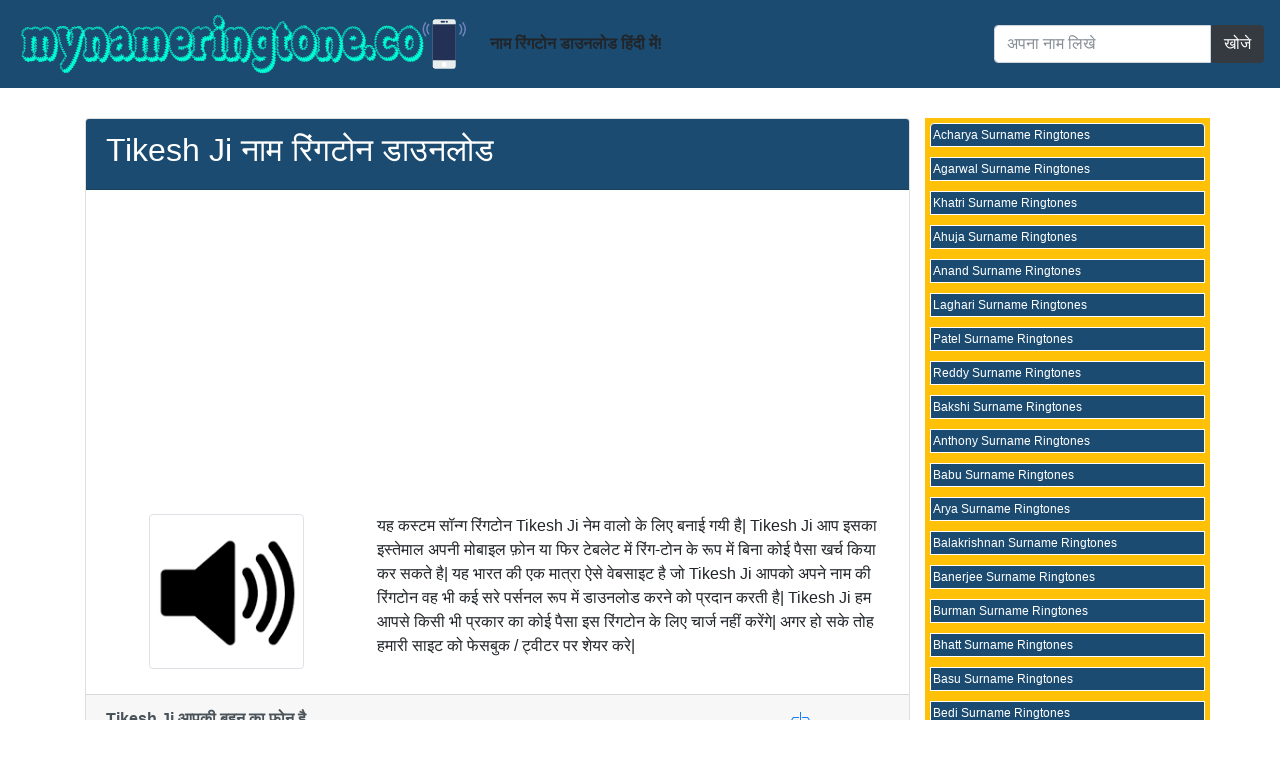

--- FILE ---
content_type: text/html; charset=UTF-8
request_url: https://mynameringtone.co/Tikesh-Ji-Name-Ringtone
body_size: 5099
content:


<!doctype html>
<html lang="hi">
  <head><meta http-equiv="Content-Type" content="text/html; charset=utf-8">
    <title>Tikesh Ji नाम रिंगटोन एमपी३ डाउनलोड - MyNameRingtone</title>
    <meta name="description" content="Tikesh Ji अपने नाम की रिंगटोन डाउनलोड वह भी हिंदी भाषा में डाउनलोड करे एवं अपने मोबाइल फ़ोन की रिंगर टोन के रूप में सेट करे| Tikesh Ji नेम की रिंगटोन एमपी३ फॉर्मेट में बिलकुल मुफ्त में डाउनलोड के लिए दी जा रही है|" />
    <meta name="keywords" content="Tikesh Ji, sms, fdmr, name ringtone, mp3 ringtone, android app, free, ringtone, download Tikesh Ji name mp3 ringtone, download, नाम रिंगटोन Tikesh Ji , Tikesh Ji नाम रिंगटोन कैसे बनाये, Tikesh Ji नाम रिंगटोन डाउनलोड ऑनलाइन, Tikesh Ji नाम रिंगटोन डाउनलोड हिंदी, Tikesh Ji नाम रिंगटोन डाउनलोड हिंदी सॉन्ग्स, नाम रिंगटोन मेकर, Tikesh Ji नाम रिंगटोन विथ बैकग्राउंड म्यूजिक, नाम रिंगटोन विथ सांग डाउनलोड, नाम रिंगटोन सॉफ्टवेयर, नाम रिंगटोन हिंदी, Tikesh Ji नाम रिंगटोन हिंदी में" />
    <meta property="og:description" content="FDMR Tikesh Ji name High Quality mp3 ringtone in hindi for your android/java/iphone/other os based mobiles devices for FREE! by MyNameRingTone.CO in a mp3 file with a background music." />
    <meta property="og:url" content="https://mynameringtone.co/Tikesh-Ji-Name-Ringtone" />
    <meta property="og:title" content="Tikesh Ji नाम रिंगटोन डाउनलोड - FDMR" />
    <meta property="og:type" content="ringtone" />

  <meta name="googlebot" content="index,follow"/>
  <meta name="robots" content="index,follow" />

        <!-- Required meta tags -->
    <meta charset="utf-8">
    <link rel="shortcut icon" href="/favicon.ico" type="image/x-icon">
    <link rel="icon" href="/favicon.ico" type="image/x-icon">
    <meta name="viewport" content="width=device-width, initial-scale=1, shrink-to-fit=no">
    <meta name="revisit" content="7 days" />
    <meta name="index" content="100%" />
    <meta name="language" content="hi" />
    <meta name="owner" content="MyNameRingTone.co" />
    <meta name="copyright" content="Copyright © MyNameRingTone.co" />
    <base href="/">
    <!-- Bootstrap CSS -->
    <link rel="stylesheet" href="/folder/css/bootstrap.min.css" crossorigin="anonymous">
    <!-- Custom styles for this template -->
   <!-- <link href="/folder/canvas.css" rel="stylesheet">-->
    
    <style>

html,body{overflow-x:hidden}body{padding-top:70px}footer{padding:30px 0}@media screen and (max-width:767.99px){.row-offcanvas{position:relative;transition:all .25s ease-out}.row-offcanvas-right{right:0}.row-offcanvas-left{left:0}.row-offcanvas-right .sidebar-offcanvas{right:-100%}.row-offcanvas-right.active .sidebar-offcanvas{right:-50%}.row-offcanvas-left .sidebar-offcanvas{left:-100%}.row-offcanvas-left.active .sidebar-offcanvas{left:-50%}.row-offcanvas-right.active{right:50%}.row-offcanvas-left.active{left:50%}.sidebar-offcanvas{position:absolute;top:0;width:50%}}
        .navbar {
            background-color:#1b4b70;
        }
        .bg-light {
           background-color: #fcc162 !important;
        }
        .bag {
            background-color:#1b4b70;
            
        }
        .bag a:hover {
            background-color:#876728;
        }
        .list-group-sidebar {
           background-color: #fcc162 !important;
           color:#ffffff;  
        }
        .list-group-item {
            padding: 2px;
            margin: 5px;
        }
        .jumbotron {
            background-color: #baddff;
        }
        a:link, a:visited {
            color: #7A4D00;
            text-decoration: none;
        }
        .optionIcon {
            clear: both;
            float: left;
            vertical-align: middle;
        }
        .optionText {
            float: left;
            vertical-align: middle;
            padding-left: 10px;
            padding-top: 6px;
        }
        .ellipsis { 
            text-overflow: ellipsis;
            white-space: nowrap;
            overflow: hidden;
        }
        h1, .h1 {
            font-size: 2.0rem;
        }
        
   @media (max-width: 576px) { 
        h1, .h1 {
            font-size: 1.5rem;
        }
    }
    @media only screen and (max-width: 509px) {
        ins {height:300px;}
    }
    @media only screen and (min-width: 510px) {
        ins {height:120px;}
    }
.text-muted {
    color: #4A5359!important;
}

    </style>
    <script async src="//pagead2.googlesyndication.com/pagead/js/adsbygoogle.js"></script>
    <script>
     (adsbygoogle = window.adsbygoogle || []).push({
          google_ad_client: "ca-pub-2716881361524583",
          enable_page_level_ads: true
     });
    </script>
  </head>
  <body>
  <nav class="navbar navbar-expand-md fixed-top navbar-dark">
      <a class="navbar-brand" href="/" title="my name ringtone"><img src="/folder/my_logo.png" class="img-fluid" style="width:auto;overflow:hidden" alt="mynameringtone.co"/></a>

      <div class="collapse navbar-collapse" id="navbarsExampleDefault">
        <ul class="navbar-nav mr-auto">
          <li class="nav-item active">
            <b>नाम रिंगटोन डाउनलोड हिंदी में!</b>
          </li>
          
        </ul>

      </div>
        <form action="/search.php" method="GET" class="form-inline">
            <div class="input-group">
                <input required class="form-control" name="q" type="text" placeholder="अपना नाम लिखे " aria-label="Search">
                <button class="btn btn-dark text-white" type="submit">खोजे </button>
            </div>
        </form>
    </nav>
<br/><br>
    <main role="main" class="container">

      <div class="row row-offcanvas row-offcanvas-right">

        <div class="col-12 col-md-9">

        <div class="card text-left">
            <div class="card-header text-white bag">
                <h1>Tikesh Ji नाम रिंगटोन डाउनलोड </h1>
            </div>
            <div class="card-body">
            
<!-- mnr_links -->
<ins class="adsbygoogle"
     style="display:block"
     data-ad-client="ca-pub-2716881361524583"
     data-ad-slot="2289660533"
     data-ad-format="link"></ins>
<script>
(adsbygoogle = window.adsbygoogle || []).push({});
</script><br/>
            <div class="row">
                <div class="col-sm-4 text-center"><img src="/folder/sm-icon.png?v=1" class="img-thumbnail" style="width:155px;height:155px" alt="Download Tikesh Ji mp3 ringtone" /></div>

                <div class="col-sm-8">
                    <p>यह कस्टम सॉन्ग रिंगटोन Tikesh Ji नेम वालो के लिए बनाई गयी है| Tikesh Ji आप इसका इस्तेमाल अपनी मोबाइल फ़ोन या फिर टेबलेट में रिंग-टोन के रूप में बिना कोई पैसा खर्च किया कर सकते है| 
यह भारत की एक मात्रा ऐसे वेबसाइट है जो Tikesh Ji आपको अपने नाम की रिंगटोन वह भी कई सरे पर्सनल रूप में डाउनलोड करने को प्रदान करती है| Tikesh Ji हम आपसे किसी भी प्रकार का कोई पैसा इस रिंगटोन के लिए चार्ज नहीं करेंगे| अगर हो सके तोह हमारी साइट को फेसबुक / ट्वीटर पर शेयर करे|</p>    
                </div>  
            </div>

            </div>
            <div class="card-footer text-muted">
              		
		           
<div class="row">
  <div class="col-sm-10"><b>Tikesh Ji आपकी बहन का फ़ोन है</b></div>
  <div class="col-sm-2 float-right">



        <a href="/dl2page.php?msg=Tikesh-Ji-आपकी-बहन-का-फ़ोन-है&name=Tikesh-Ji"><img src="/folder/download.png" width="32px" height="32px" alt="Download"></a>



  </div>
</div>


 
                        
        			
<div class="row">
  <div class="col-sm-10"><b>Tikesh Ji कोई आप से बात करना चाहता है</b></div>
  <div class="col-sm-2 float-right">



        <a href="/dl2page.php?msg=Tikesh-Ji-कोई-आप-से-बात-करना-चाहता-है&name=Tikesh-Ji"><img src="/folder/download.png" width="32px" height="32px" alt="Download"></a>



  </div>
</div>


 
                        
        			
<div class="row">
  <div class="col-sm-10"><b>Tikesh Ji आपकी मदर का फ़ोन आया है</b></div>
  <div class="col-sm-2 float-right">



        <a href="/dl2page.php?msg=Tikesh-Ji-आपकी-मदर-का-फ़ोन-आया-है&name=Tikesh-Ji"><img src="/folder/download.png" width="32px" height="32px" alt="Download"></a>



  </div>
</div>


  <div class="row">
<div class="col-sm-12 mr-xs-2 ml-xs-2">
<ins class="adsbygoogle" style="display:inline-block;padding-top:7px;padding-bottom:7px;width:100%;height:132px" data-ad-client="ca-pub-2716881361524583" data-ad-slot="3189536636"></ins>
<script>
(adsbygoogle = window.adsbygoogle || []).push({});
</script>
</div>
</div> 
 
                        
        			
<div class="row">
  <div class="col-sm-10"><b>Tikesh Ji किसी ने आपको दिल से याद किया है</b></div>
  <div class="col-sm-2 float-right">



        <a href="/dl2page.php?msg=Tikesh-Ji-किसी-ने-आपको-दिल-से-याद-किया-है&name=Tikesh-Ji"><img src="/folder/download.png" width="32px" height="32px" alt="Download"></a>



  </div>
</div>


 
                        
        			
<div class="row">
  <div class="col-sm-10"><b>Tikesh Ji आपकी माता जी का फ़ोन आ रहा है</b></div>
  <div class="col-sm-2 float-right">



        <a href="/dl2page.php?msg=Tikesh-Ji-आपकी-माता-जी-का-फ़ोन-आ-रहा-है&name=Tikesh-Ji"><img src="/folder/download.png" width="32px" height="32px" alt="Download"></a>



  </div>
</div>


 
                        
        			
<div class="row">
  <div class="col-sm-10"><b>Tikesh Ji किसी ने आपको sms द्वारा याद किया है|</b></div>
  <div class="col-sm-2 float-right">



        <a href="/dl2page.php?msg=Tikesh-Ji-किसी-ने-आपको-sms-द्वारा-याद-किया-है|&name=Tikesh-Ji"><img src="/folder/download.png" width="32px" height="32px" alt="Download"></a>



  </div>
</div>


 
                        
        			
<div class="row">
  <div class="col-sm-10"><b>Tikesh Ji 
आप के बॉय फ्रेंड का फोन आया है</b></div>
  <div class="col-sm-2 float-right">



        <a href="/dl2page.php?msg=Tikesh-Ji-
आप-के-बॉय-फ्रेंड-का-फोन-आया-है&name=Tikesh-Ji"><img src="/folder/download.png" width="32px" height="32px" alt="Download"></a>



  </div>
</div>


 
                        
        			
<div class="row">
  <div class="col-sm-10"><b>Tikesh Ji जी आपका फ़ोन आया है</b></div>
  <div class="col-sm-2 float-right">



        <a href="/dl2page.php?msg=Tikesh-Ji-जी-आपका-फ़ोन-आया-है&name=Tikesh-Ji"><img src="/folder/download.png" width="32px" height="32px" alt="Download"></a>



  </div>
</div>


 
                        
        			
<div class="row">
  <div class="col-sm-10"><b>Tikesh Ji कृपया अपना फ़ोन उठाइये</b></div>
  <div class="col-sm-2 float-right">



        <a href="/dl2page.php?msg=Tikesh-Ji-कृपया-अपना-फ़ोन-उठाइये&name=Tikesh-Ji"><img src="/folder/download.png" width="32px" height="32px" alt="Download"></a>



  </div>
</div>


 
                        
        			
<div class="row">
  <div class="col-sm-10"><b>Tikesh Ji आपके भाई का फ़ोन है</b></div>
  <div class="col-sm-2 float-right">



        <a href="/dl2page.php?msg=Tikesh-Ji-आपके-भाई-का-फ़ोन-है&name=Tikesh-Ji"><img src="/folder/download.png" width="32px" height="32px" alt="Download"></a>



  </div>
</div>


 
                        
        			
<div class="row">
  <div class="col-sm-10"><b>Tikesh Ji प्लीज पिकअप द फ़ोन </b></div>
  <div class="col-sm-2 float-right">



        <a href="/dl2page.php?msg=Tikesh-Ji-प्लीज-पिकअप-द-फ़ोन-&name=Tikesh-Ji"><img src="/folder/download.png" width="32px" height="32px" alt="Download"></a>



  </div>
</div>


 
                        
        			
<div class="row">
  <div class="col-sm-10"><b>Tikesh Ji कोई आपको फ़ोन कर रहा है</b></div>
  <div class="col-sm-2 float-right">



        <a href="/dl2page.php?msg=Tikesh-Ji-कोई-आपको-फ़ोन-कर-रहा-है&name=Tikesh-Ji"><img src="/folder/download.png" width="32px" height="32px" alt="Download"></a>



  </div>
</div>


 
                        
        			
<div class="row">
  <div class="col-sm-10"><b>Tikesh Ji जी आपके ऑफिस से फ़ोन आया है</b></div>
  <div class="col-sm-2 float-right">



        <a href="/dl2page.php?msg=Tikesh-Ji-जी-आपके-ऑफिस-से-फ़ोन-आया-है&name=Tikesh-Ji"><img src="/folder/download.png" width="32px" height="32px" alt="Download"></a>



  </div>
</div>


 
                        
        			
<div class="row">
  <div class="col-sm-10"><b>Tikesh Ji आप के लिए अर्जेंट कॉल आयी है</b></div>
  <div class="col-sm-2 float-right">



        <a href="/dl2page.php?msg=Tikesh-Ji-आप-के-लिए-अर्जेंट-कॉल-आयी-है&name=Tikesh-Ji"><img src="/folder/download.png" width="32px" height="32px" alt="Download"></a>



  </div>
</div>


 
                        
        			
<div class="row">
  <div class="col-sm-10"><b>Tikesh Ji आपका फ़ोन बज रहा है</b></div>
  <div class="col-sm-2 float-right">



        <a href="/dl2page.php?msg=Tikesh-Ji-आपका-फ़ोन-बज-रहा-है&name=Tikesh-Ji"><img src="/folder/download.png" width="32px" height="32px" alt="Download"></a>



  </div>
</div>


 
                        
        			
<div class="row">
  <div class="col-sm-10"><b>Tikesh Ji जी कृपया मैसेज देखे|</b></div>
  <div class="col-sm-2 float-right">



        <a href="/dl2page.php?msg=Tikesh-Ji-जी-कृपया-मैसेज-देखे|&name=Tikesh-Ji"><img src="/folder/download.png" width="32px" height="32px" alt="Download"></a>



  </div>
</div>


 
                        
        			
<div class="row">
  <div class="col-sm-10"><b>Tikesh Ji आपके स्पाउस ने आपको कॉल किया है</b></div>
  <div class="col-sm-2 float-right">



        <a href="/dl2page.php?msg=Tikesh-Ji-आपके-स्पाउस-ने-आपको-कॉल-किया-है&name=Tikesh-Ji"><img src="/folder/download.png" width="32px" height="32px" alt="Download"></a>



  </div>
</div>


 
                        
        			
<div class="row">
  <div class="col-sm-10"><b>Tikesh Ji जी आपके रिश्तेदार का कॉल है</b></div>
  <div class="col-sm-2 float-right">



        <a href="/dl2page.php?msg=Tikesh-Ji-जी-आपके-रिश्तेदार-का-कॉल-है&name=Tikesh-Ji"><img src="/folder/download.png" width="32px" height="32px" alt="Download"></a>



  </div>
</div>


 
                        
        			
<div class="row">
  <div class="col-sm-10"><b>Tikesh Ji आपके पिता जी का फ़ोन आ रहा है</b></div>
  <div class="col-sm-2 float-right">



        <a href="/dl2page.php?msg=Tikesh-Ji-आपके-पिता-जी-का-फ़ोन-आ-रहा-है&name=Tikesh-Ji"><img src="/folder/download.png" width="32px" height="32px" alt="Download"></a>



  </div>
</div>


 
                        
        			
<div class="row">
  <div class="col-sm-10"><b>Tikesh Ji आपके बॉस का फ़ोन आ रहा है</b></div>
  <div class="col-sm-2 float-right">



        <a href="/dl2page.php?msg=Tikesh-Ji-आपके-बॉस-का-फ़ोन-आ-रहा-है&name=Tikesh-Ji"><img src="/folder/download.png" width="32px" height="32px" alt="Download"></a>



  </div>
</div>


 
                        
        			
<div class="row">
  <div class="col-sm-10"><b>Tikesh Ji जी आपके दोस्त का कॉल आया है</b></div>
  <div class="col-sm-2 float-right">



        <a href="/dl2page.php?msg=Tikesh-Ji-जी-आपके-दोस्त-का-कॉल-आया-है&name=Tikesh-Ji"><img src="/folder/download.png" width="32px" height="32px" alt="Download"></a>



  </div>
</div>


 
                        
        			        	 <br/>
 

            </div>
        </div>
          
        <br/>
        <div class="card ">
                <div class="card-header text-white bag">
                    <h2>नयी नेम रिंगटोन हिंदी में !</h2>
                </div>
        </div>
        <br/>
          <div class="row">
            <div class="col-12 col-md-4">

            <ul class="list-group"><li class="list-group-item"><a href="/Usha-Kumari-Chaudhary-Name-Ringtone">usha kumari chaudhary</a></li><li class="list-group-item"><a href="/Shiv-Prakash-Shukla-Name-Ringtone">shiv prakash shukla</a></li><li class="list-group-item"><a href="/Thilak-Kumar-Name-Ringtone">thilak kumar</a></li></ul>
            </div><!--/span-->
            <div class="col-12 col-md-4">
            <ul class="list-group"><li class="list-group-item"><a href="/Surya-Name-Ringtone">surya</a></li><li class="list-group-item"><a href="/Kanchan-Dwivide-Name-Ringtone">kanchan dwivide</a></li><li class="list-group-item"><a href="/Ande-Name-Ringtone">ande</a></li></ul>            </div><!--/span-->

            <div class="col-12 col-md-4">
            <ul class="list-group"><li class="list-group-item"><a href="/Bhupesh-Raj-Name-Ringtone">bhupesh raj</a></li><li class="list-group-item"><a href="/Suraj-Chand-Kashyap-Name-Ringtone">suraj chand kashyap</a></li><li class="list-group-item"><a href="/Amit-Yadav-Ji-Name-Ringtone">Amit Yadav Ji</a></li></ul>            </div><!--/span-->
          </div><!--/row-->
        </div><!--/span-->




        <div class="col-6 col-md-3 sidebar-offcanvas bag text-white" id="sidebar" style="font-size:12px;padding-right:0px;padding-left:0px">
          <div class="list-group bg-warning">
<a href="/Surname/Acharya.php" class="list-group-item border border-white bag text-white">Acharya Surname Ringtones</a><a href="/Surname/Agarwal.php" class="list-group-item border border-white bag text-white">Agarwal Surname Ringtones</a><a href="/Surname/Khatri.php" class="list-group-item border border-white bag text-white">Khatri Surname Ringtones</a><a href="/Surname/Ahuja.php" class="list-group-item border border-white bag text-white">Ahuja Surname Ringtones</a><a href="/Surname/Anand.php" class="list-group-item border border-white bag text-white">Anand Surname Ringtones</a><a href="/Surname/Laghari.php" class="list-group-item border border-white bag text-white">Laghari Surname Ringtones</a><a href="/Surname/Patel.php" class="list-group-item border border-white bag text-white">Patel Surname Ringtones</a><a href="/Surname/Reddy.php" class="list-group-item border border-white bag text-white">Reddy Surname Ringtones</a><a href="/Surname/Bakshi.php" class="list-group-item border border-white bag text-white">Bakshi Surname Ringtones</a><a href="/Surname/Anthony.php" class="list-group-item border border-white bag text-white">Anthony Surname Ringtones</a><a href="/Surname/Babu.php" class="list-group-item border border-white bag text-white">Babu Surname Ringtones</a><a href="/Surname/Arya.php" class="list-group-item border border-white bag text-white">Arya Surname Ringtones</a><a href="/Surname/Balakrishnan.php" class="list-group-item border border-white bag text-white">Balakrishnan Surname Ringtones</a><a href="/Surname/Banerjee.php" class="list-group-item border border-white bag text-white">Banerjee Surname Ringtones</a><a href="/Surname/Burman.php" class="list-group-item border border-white bag text-white">Burman Surname Ringtones</a><a href="/Surname/Bhatt.php" class="list-group-item border border-white bag text-white">Bhatt Surname Ringtones</a><a href="/Surname/Basu.php" class="list-group-item border border-white bag text-white">Basu Surname Ringtones</a><a href="/Surname/Bedi.php" class="list-group-item border border-white bag text-white">Bedi Surname Ringtones</a><a href="/Surname/Varma.php" class="list-group-item border border-white bag text-white">Varma Surname Ringtones</a>          </div>
          
        <div class="card border ">
          <div class="card-header text-white bag"><b>Disclaimer</b></div>
          <div class="card-body border border-white text-mute bag">It's availabe here under open source license for entertainment / educational purpose only, Dont use it for commercial purpose without our prior permission. </div>
        </div>
    </div><!--/span-->
  </div><!--/row-->

        
      <hr>

    </main><!--/.container-->
    <footer class=" text-center">
      <p>&copy; <a href="https://mynameringtone.co/" title="नाम रिंगटोन एमपी३ डाउनलोड ">My Name Ringtone</a> - 2018
      - 19 <a href="/friends.php">friends</a></p>
      <ul class="nav nav-pills d-flex justify-content-center">
         
        <li class="nav-item">
                <a class="nav-link" href="/Tags/A">A</a>
            </li><li class="nav-item">
                <a class="nav-link" href="/Tags/B">B</a>
            </li><li class="nav-item">
                <a class="nav-link" href="/Tags/C">C</a>
            </li><li class="nav-item">
                <a class="nav-link" href="/Tags/D">D</a>
            </li><li class="nav-item">
                <a class="nav-link" href="/Tags/E">E</a>
            </li><li class="nav-item">
                <a class="nav-link" href="/Tags/F">F</a>
            </li><li class="nav-item">
                <a class="nav-link" href="/Tags/G">G</a>
            </li><li class="nav-item">
                <a class="nav-link" href="/Tags/H">H</a>
            </li><li class="nav-item">
                <a class="nav-link" href="/Tags/I">I</a>
            </li><li class="nav-item">
                <a class="nav-link" href="/Tags/J">J</a>
            </li><li class="nav-item">
                <a class="nav-link" href="/Tags/K">K</a>
            </li><li class="nav-item">
                <a class="nav-link" href="/Tags/L">L</a>
            </li><li class="nav-item">
                <a class="nav-link" href="/Tags/M">M</a>
            </li><li class="nav-item">
                <a class="nav-link" href="/Tags/N">N</a>
            </li><li class="nav-item">
                <a class="nav-link" href="/Tags/O">O</a>
            </li><li class="nav-item">
                <a class="nav-link" href="/Tags/P">P</a>
            </li><li class="nav-item">
                <a class="nav-link" href="/Tags/Q">Q</a>
            </li><li class="nav-item">
                <a class="nav-link" href="/Tags/R">R</a>
            </li><li class="nav-item">
                <a class="nav-link" href="/Tags/S">S</a>
            </li><li class="nav-item">
                <a class="nav-link" href="/Tags/T">T</a>
            </li><li class="nav-item">
                <a class="nav-link" href="/Tags/U">U</a>
            </li><li class="nav-item">
                <a class="nav-link" href="/Tags/V">V</a>
            </li><li class="nav-item">
                <a class="nav-link" href="/Tags/W">W</a>
            </li><li class="nav-item">
                <a class="nav-link" href="/Tags/X">X</a>
            </li><li class="nav-item">
                <a class="nav-link" href="/Tags/Y">Y</a>
            </li><li class="nav-item">
                <a class="nav-link" href="/Tags/Z">Z</a>
            </li>      </ul>
    </footer>


    <!-- Optional JavaScript -->
    <!-- jQuery first, then Popper.js, then Bootstrap JS -->
    <script src="https://code.jquery.com/jquery-3.5.1.slim.min.js" crossorigin="anonymous"></script>
    <script src="https://cdnjs.cloudflare.com/ajax/libs/popper.js/1.12.9/umd/popper.min.js" integrity="sha384-ApNbgh9B+Y1QKtv3Rn7W3mgPxhU9K/ScQsAP7hUibX39j7fakFPskvXusvfa0b4Q" crossorigin="anonymous"></script>
    <script src="/folder/js/bootstrap.min.js" crossorigin="anonymous"></script>
  <script defer src="https://static.cloudflareinsights.com/beacon.min.js/vcd15cbe7772f49c399c6a5babf22c1241717689176015" integrity="sha512-ZpsOmlRQV6y907TI0dKBHq9Md29nnaEIPlkf84rnaERnq6zvWvPUqr2ft8M1aS28oN72PdrCzSjY4U6VaAw1EQ==" data-cf-beacon='{"version":"2024.11.0","token":"bad1b69ac6664b5c8df5d8ec5511f746","r":1,"server_timing":{"name":{"cfCacheStatus":true,"cfEdge":true,"cfExtPri":true,"cfL4":true,"cfOrigin":true,"cfSpeedBrain":true},"location_startswith":null}}' crossorigin="anonymous"></script>
</body>
</html>

--- FILE ---
content_type: text/html; charset=utf-8
request_url: https://www.google.com/recaptcha/api2/aframe
body_size: 267
content:
<!DOCTYPE HTML><html><head><meta http-equiv="content-type" content="text/html; charset=UTF-8"></head><body><script nonce="niaZzxhI2c-V2k1V7h_AUQ">/** Anti-fraud and anti-abuse applications only. See google.com/recaptcha */ try{var clients={'sodar':'https://pagead2.googlesyndication.com/pagead/sodar?'};window.addEventListener("message",function(a){try{if(a.source===window.parent){var b=JSON.parse(a.data);var c=clients[b['id']];if(c){var d=document.createElement('img');d.src=c+b['params']+'&rc='+(localStorage.getItem("rc::a")?sessionStorage.getItem("rc::b"):"");window.document.body.appendChild(d);sessionStorage.setItem("rc::e",parseInt(sessionStorage.getItem("rc::e")||0)+1);localStorage.setItem("rc::h",'1768554050317');}}}catch(b){}});window.parent.postMessage("_grecaptcha_ready", "*");}catch(b){}</script></body></html>